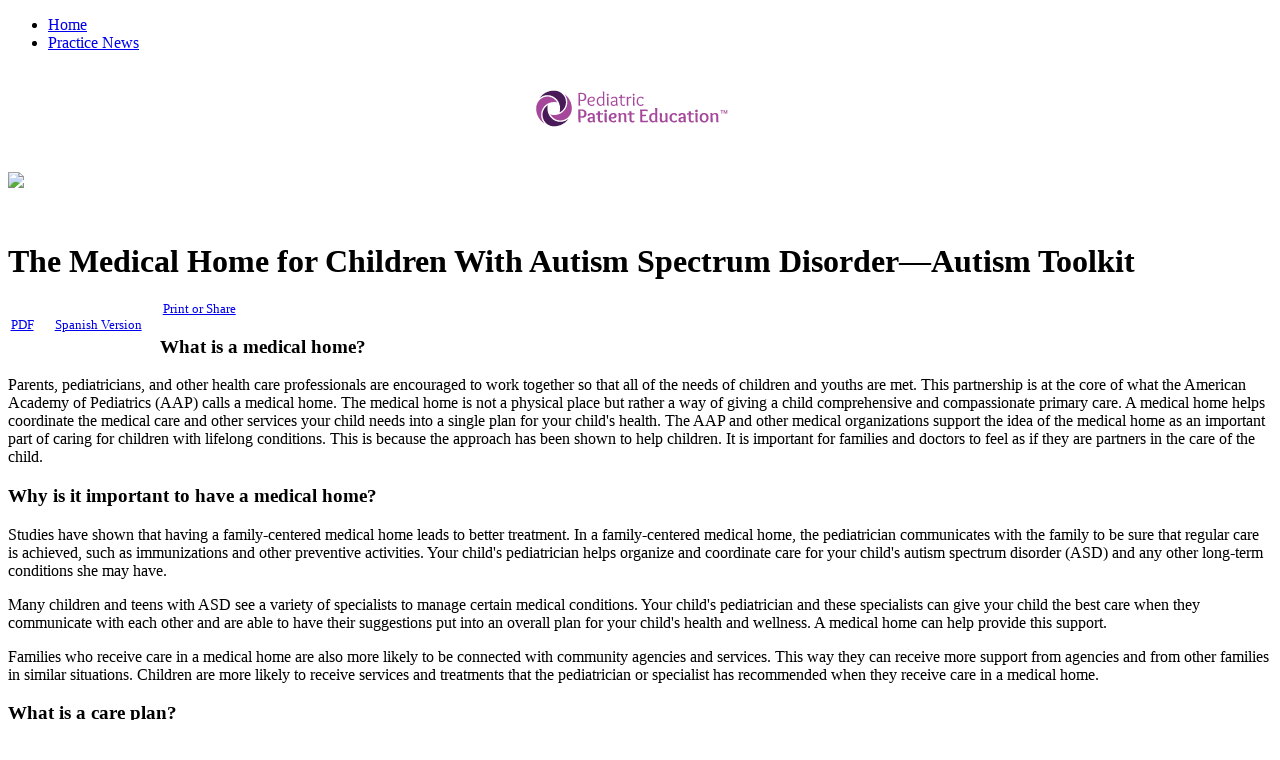

--- FILE ---
content_type: text/html; charset=utf-8
request_url: http://weisspediatriccare.pediatricweb.com/Medical-Content/Safety/Autism-The-Medical-Home-for-Children-with-Autism-S
body_size: 29488
content:
<!DOCTYPE html PUBLIC "-//W3C//DTD XHTML 1.0 Transitional//EN" "http://www.w3.org/TR/xhtml1/DTD/xhtml1-transitional.dtd">
<html xmlns="http://www.w3.org/1999/xhtml" lang="en">
<head id="head"><title>
	The Medical Home for Children With Autism Spectrum Disorder—Autism Toolkit | |  Weiss Pediatric Care
</title><meta name="description" content="ICD10 F84.0 What is a medical home? Parents, pediatricians, and other health care professionals are encouraged to work together so that all of the needs of children and youths are met. This partnership is at the core of what the American Academy..." /> 
<meta http-equiv="content-type" content="text/html; charset=UTF-8" /> 
<meta http-equiv="pragma" content="no-cache" /> 
<meta http-equiv="content-style-type" content="text/css" /> 
<meta http-equiv="content-script-type" content="text/javascript" /> 
<link href="/CMSPages/GetResource.ashx?stylesheetname=specificWeissPediatricCare" type="text/css" rel="stylesheet" /> 
 
<link href="/favicon.ico" type="image/x-icon" rel="shortcut icon" /> 
<link href="/favicon.ico" type="image/x-icon" rel="icon" /> 
</head>
<body class="LTR Safari Chrome Safari108 Chrome108 ENUS ContentBody">
    <form method="post" action="/Medical-Content/Safety/Autism-The-Medical-Home-for-Children-with-Autism-S.aspx" id="form">
<div class="aspNetHidden">
<input type="hidden" name="manScript_HiddenField" id="manScript_HiddenField" value="" />
<input type="hidden" name="__EVENTTARGET" id="__EVENTTARGET" value="" />
<input type="hidden" name="__EVENTARGUMENT" id="__EVENTARGUMENT" value="" />
<input type="hidden" name="__VIEWSTATE" id="__VIEWSTATE" value="Y6kKsIxPHbLgteGQVkeVrfaeymHghq4awGMJv56oxDRzH4/iMY3Re2Q+e6IsxA8QsNwujNtfo4232PzCuqSK6JoIaVJx6cq2za7GjC3yOQb+YTcEs5mHBupxl6GCpuawl1B4CbxXIR/Xswc5kmz0Bg/lrKqvu8yNWDh/R8xjwwEu9x3IQaLPvM6bIZPGZx78MzHF6W/zQBf9RS4STAqw8+yC6vBQxnozopemeytXpldSBoyWZrdux+y13F1z5LVDHQD/Ud+XcqMVO5vYzxWq1ZfcjoMx4R6PC7dWNbXGLDOQeFgUSF4Nnj4ITLsGaoI0rcVodr6RATysHgwHDH/3qrmNOE8wCG4+sCJN0PxVnyxZDTl885AZA9OX09CXEkmRZ9Qv4Q4J9WkA9cBEsGz8vw1UDLO45Vg4o4cR4qvsMoixv9ogjEaSiQZLSHwK/lp9Q85NTYyVc39I45HL8KugL6IShblHUHIFiqvFhnbAjjY8c67+vC5+66+XjsTR/LgWh8TfYVgTi11mvuWPrQr1fF520k0dToVcNZrSJCSZ0BJVu8+SvEbW36tVQGKWVln/kx7jG92zs9iwemcYU5mwwbBDbP4IUmWDYaNBa2jZdFApJcTv9EVHGqQi2M+lM7wFLbtScU7hr7KWwIR26eSMg0mahrectkEeUBUJyk0utIml2/c5Ol8GbxmYiicA2ynN+2tMtBIZ8vYsEPw7mw+fAbgygrl9+dKROEj9J4VrJqA0uzw9TfcC0gY0m35yvnPck9OuVT8eJfOt71AMmTI7sAEzKgZoitPBuD/XwmyeAQLP1zLovraQvulySa7zxGILe8vXpkzlszzRtBSfGrRUIE9rnbDl6VZpW+uw1XbJ/sDMff9Isfa/7JpLMUBIVny+vbhVk7STegD0lAOouKDIqJjqJm/aQWc3nOa4tirkaw9YfP/q85ByJzHPftbpNr1bWNHhTjW5WgmII8Q7E8YzCrGsYxmojDAIDNdaa4jAQpQMlJKPmGPAFJWu8uYB9YPG9HvD10HG1FQUK2hxGzRCb9bPxulyT9IkPR325rBr/+7Za3Rhsbi7lgRwRk3eP0Ab1tFPlguY+SmR9nPOBDgrBlBg82usI5U5yr7OVHigEtGxMZwNoZhyl2Wq9XR5fMU/SFhE8YdtP2V46BTYmYj6UJqL2E4coZmdaf48gYijvEABEAJySl2KO5bxUGTxhbBq5hRdVGpENOJ0BiT0JA63Edq5K+91VUKOTDvRg4w+f2Fx9duJL3j3bqzl0OJT1Omu1oPSt1TOZ/iRxfIgNwCg7rhGQDuw57JlaLApwrMKXPYEljSZHebLx/[base64]/EBOLwPVtT49VJdrT/p38PqJssXhCbqhN+MyQSO1LGrL2DjuIvgNb0QGOQddJajEXHnkZASQWEr4bHblJIn7/vHO7rke7JJS3FfITddLNrQLSRxKDmkQJmf0VHQTL47AorwB3a5YYygT1rHS1TvBBEwYVG+dDM2vBAz3xZJSXJKZ5XSg5yEFFVWFTgIxspuaYHW1us6y7t6SG3s9vyGSO2dDA3afylIRwXv347ww3eRBJ/j/wAgXRt+slC06iicKYgr98xxlFhbC6DqzB9mY4A+7mA7hbbGn231q+KwVYMyEWukqDI7qm5KkjfXvZZtHDHXy5rfTIMpLF+Rhzv51lqNEu2Eu3UvCeVZL1TG+7Lfk3kbRhnpAo7Af9sXRuJ+jc2uwx/R4iX5vKrH+LYRv1AQ6enMugQoSDWfAxiI5U3Acgv4suW6cOdYcmp+KJhckK+h91iP0VtiUcX88/XsnwGgt01mhiW6V6W4E+aHK4DFWkDBW+cIKlpUTzgMeFSgV5lbvGtIm7/eK+SSKjmJFtYsN+xdGSDsWIuEhFu1rd9Xfp7Cga+mO2FLDdGRbWioTE19YhJGjzqrvtejPnigqpSndMrK7H9Vx5+4k4wpRIvlFc4+pFoYJgZjAUNKYb+dD8QsmnyQHm/Fw24Vjyxrp0GdT+BKKsQwFsCBJ1stkNwSvZVZceFhACvM0O207RqVmmaRTtYaWRN6K1y/nn9HjSUtj8ChO9nyvaYbPVu08Wfau3zkw85CEq0/ic8gQsmvXDyRTAsl7hJQurWpk+0fZI0620Bb+oJCQZvZhEphEBr4W3ribVpq08+0Z6DQSMvURrjgkKUxU3oitQm6C9VY7C0ZOQZrpJJgyD1fnDTiZrKP070mZBYn55LZpR98xi4cqgJtg6kryMdF9LHfnPcL10JaaXtIibvKvU65wfU/z+V7UtSF4RQCpoKSPxkZGHXEDEaeD0WHkF/3rKIYpxz1hHr12akPC471z+WABPk8y3ROfPj9iv/+vLVITl0ePRq9kcgPhmJRE99qsG2QHlA7gk37cdWnuzFl6IqabIHm9I59H6s9niEAINYn8QbDe0ZM5/3ddVSJAtW0nW0BnBDpPF5oQBFhkl1FS/MEOiKnaJrUX1eqTkpWWDUOA8xIKwSypl41hG9XTpu/oUMBHvEZFQIu1XjzshwtMcyqCan4pe00SXdIdO+Lk3w20qKkW+PCCwz4iQVU3amyYlGFTwtPeZcgSyuLL5GK4KZOwlqXn5KQsN7dct/XBwU6K4sEoyBMfCyaK0txNi185dGnOevNS9SSArbPYQsWDQNLXOAcKr09b25no+K2zLAWgNUMr2KpYeYk+1glYT4dRGC5J/3LqzHqHUKezk33kSeXU1kfidmDQwL9LFwUsY7LKk7uTGY/vTXtECMTj9DmcRoqY452OcMKxeAlJn8+n7+clQPREgwcDCnk7bfdvES4wd20IhCL4UKsUQ+ahGX+4PDXTj33Nk5mfic0c5PL/kRDbEVdxhelR9ywhGD8fPgLWJEMQcxq5lk/pm1mgYj/H0rUV62+2d27FnQDc0Q1+ph4/[base64]/VRu/pJBxoGgSQMNDDnPM9w1iv+aZwX/wTto6x2W4oeqM16VMD38eUGAOgUg+gT0vr8AkPawusSp90eWNR1aKQf7BzTCjSt5+DaEqlwi843sxQfB2VXTDSuoy2H/Ngh3VDgRAI1FIHDnI1zY6CnY0WntMoKTwJA7xO9SeQ1d58LK3J5W6rQZK/W4fowyRZZZvg1wfJVk0vbMAtu5b/NOkyCEy/J/vwJS368QriKAyib1dPWWm6GbGjkPLw1iYMmZjB0I4v7X7a++QcpwyYh062z2hUWYK0XvGizxovwlirX6jxdMoLIdO40hP2iLbaVZnbUjf+2cFbQ+FQNN7R+RfGkZjCzT/Hvw0qHjY0jEQamiF/CZk/w8UW648ItcKVenIcPB7x3wfHPaokHN6Srzt9Gs3Bh2J+Iwn4pI6geBT6oioUMZenbtzMS9Yw9gI/SCBLEvwaqGdmnLgokLwdXN2WD4W9Wc8eLzBs0ODwfjWoqUNR8b9DrEEOpp+YfYYLm7AJ6joLXvtrmlqQbzaZzQ5GNzb3clGFfLu7twxmjkVCicebiabOVqU0eaI6nXmC7/[base64]/0brpv+EtL+11SCHGDpjbGlh5l7O9oNvvRog66gTAnRo28KO0gMqEidxFOJyGawAf9Llhn+3y0D/5MIeoGVdl7az3VCu7mO36XUPOsVgXLN+w95SkwtfLRDsdD1RADYrtVS3LN4YC98gmJd2eJkoq9cU53ZLPnV5eT0uSo9pQEVZsGBCZZGLF8G1AgCk9MBwMdhHn04yoanKJntyDxQn7NFl3ivVTgJesklGZd4gSx+bqWmuR58MR18b0+QwNJXkXDRck1TXSh/k3ogbFF8wFqU1AcS9IpkxdCI2NuFSaUy6t9fOa7ynDDUJs2UzdU6TAkNmLR5k5L5uvYo1JTAlyP+JlRQq9ZbGvOVuY5gaQF/37zQD96nsC9h5gTwojEpMPrSJB8teu/5ETjXMe5k6mFfsaroNnRwsjKBDFVSzDFm8zoj7eYG3tdreuNfzCMRy6D5ZSF4JfiiJo8LGECuRbCNc1gNnHjC4YZyt27A1n115LAuvbn0A1Ydmkfs4+fM5aYeRCJNYokA90VwViVUMybj6px89IE4ndPZ3sin3RD0XmSbpw4K18Ad675gq9OS5XKQ/o8PUHkgP1z8w9Xq2EHJLSeflpl/8OxC9QOUzclxQUSfQCfCQk4t0QGJ/iQEd5+PHT3r+yXupburOn7oFcOUiBlSfNGgsY/MkK3RMZXjjtVbc7Bujemt5wTprmt/RGy/Z9G95OJ7/0cno7S4P5Rw+5fqTE3saEuieqw/hK6YW9/hpn3foHyf1Uhre3Qo08VT9ZFEUYrqAIcXU91VUMWgbD5FFYjPeTfZn+CBNnPSjZruoIj3JMTnUUQD4yUUk9pC0rc2apD9qoo1aeaZ1qXopu5KJnRbzhoBzvAga5+3nK9H/0UhaqPZwkFgu6f/EoT9CiY4dtKLPN35QSY8TrPiiOi5FTmV/2kt6E6h6SrJNIc+c3c0VmAhTVvwbOcWJx7swY/FaE9edpR/j1PQ6jKkpUdyzR4pjW/n+btbxck4QorgqzZfazeA7bOSK0BhALhX9u233ersCuu6nCFNPcWiJkENecV937vuztauNWdnDh2kPDzvc3b2wNT4rdZuyUeBDviYEVr2/IYqWN5TUdiNe1wyHA/6PZVC6scYz2UGgZdAMOE9oq/ZngEEjjMEh9Lg0Im8xms2zNdK6PZc2AN1RNIH15L8OEHAQyXW7kVwz/boR8tzFfYZmNnfKw1AY5eZRNmK4WyGcXFpmD4a8saEnXZqkCglW027cSIoTyTOtQ4M7jtEb3dsnaPuP31CTd7SzKSXRNaBQEtbpzzvS9QImXn7mLrVVboaIWDMH/a/aHxsZyVBnHvlI0P64fTEqgXMe+5NfyToos0KepETNn/04N+EdiyifZRltLbtwpJYfzIRP1NDFl3WYojxOwcGB4K1Zpc+hJRKQITsTqHP/bhuYHfPP5ZiPpOKoYP93l5Zjjp/QS6IG+kCPfWX/NzXr3BqKywQghVEGC1A1dgqaLdMyty8VfTXdTEG39akUszPc+M/[base64]/DLmjlKk4KpPWoktIHiS3OsqYTF5EIKw1mHI8g4rgJErUXxIQ2N57EGOZaK+3xc0aR10/+Mp6mFMihws3dP7DyFSaQ/lwWIpuS3Fc81xIvgX4CVbR49UAWSTWMTrTkWEQeEPmd93mUof6T/YINZtA9GF9yqZLXLc6GA3BV5zZemMuS0u1DMkMysL0rWO1LdUAAXJR3uPpKgRrDlwR68FLhaU/3ovYH6uBKUTI+Bw6RNt7Zjf89JspZfb+RBa0d0wFwkEuH5mMMbNmFe0SA5VKwEYW5ezmb2H94dCwsMWofCLAZUcPiCaAnR5sdOHvpp9k/i586j/ExykKy5Tv72pEomIZSVozdb9AmL3k1BOwXP5r7uZwNyg+o9FwmFWzEqJvgQnTOLEagStDHBGFiJTt0zmFyp+00xoRmMEGFaGi2tjJKMYEL0x33ywEO8ZanhIoCjUARJGYkS84wEFmbhFzYcOJE5LCcqFagfSFuOqbw9r7e2YOdF6EPHNLGBPaifKHnjIiZ3/VCC4k70OjIJsJKhRzxhTEjzfUtMctMj6PqdY1uaPieDtHm9vy5gqapApp6akkksqeAALL73FVGXIxTRjLMya7OZ2wr1POjR/IDbbw/eue18Ou2r48cHMXy+eMz6XplBR77ZUlFpQ9MhxNWh2WJMmBI5C6wVzt8yfTV9WiDZ/woHDzGPmE6yPBYLx7olP9kQH6l9L06MvF4AonZjYMjD5GH6Q1OdIKT4MCVXGsWmT3F88pEiuIWSweRrB1RtoMVoslNfKB3mui/HQbpb2YlShSQgZ7KshqZs7Lv7z/3NcVZVjcuzsmNFfYtYD4aB8bNdVeatmbCN2jWsHhTu3MSmFnW1GUxK1JIbqGn7TAneWxVI5RpAltswT9MHGOk9wqh+mCYSvaFEb4WCZHK1sx3B+y/cLPVqlnYNncIUMaCW5kNYwJS0RjCWdU86RxMc47bg+v5tUcGV8NcmD+pD3m39ilYsS5V3eMRuUOGbxCDv9fBgUYABpCFt5sVBFZzHULWaUE49bJr4ldTMvPdt4CJdzgYYTR18uJ3M96Q5/qegeXo7gDI/to8b7RtHNQZ0OQcQ9oPSBpAgd5g4gRNwLHS1AeIPA3khxAI1rJEkxWhEm0Y5XPeZZ4IVtqmHoPM2/[base64]/Hd1CsIG52jBgUWcwFEsU1eGrVv90c58U3zaGHff9JbRp8IzaCc9iiY9VD1X74P9UakDN+UCjTIx8aVwQgdSZ2sTWdzm/0IHuF0Y3HgZ+uv03M62w7elrqaCKHbACbimJYx2lnKEhGs1fxtHdsJyFTj+/kpEuXG0k/8RJ9HkNqnjHevjS32YbbR/Ksih1Nqc5/gHEi2D85HDfFc7ciZcc+8wcdnpqzh7HZw9TeRvZmN0Js6T/[base64]/GWy8Yeh4HhNUtM4Teb8BRFPIXGU0UDTsiJenVbVgWaHqwWCofTK7TO6LgVzEyna476jjViLTXLGTCEHXU4zMMNy5A3hrhaJ6w6gsMi/xLF1AAjJfrDNgX5/KdDXT8E3GUuJK4nugRXCFYbQnfFmVxHHyor5vwtgCQIZaMNM9e/Omb+u7+6deFghy7Nratg1UKr03L9tVO6vZp9jzFRJWCppgDO3B5OC6PUFaPySGzyvfXzYjyedcT/F6FSRuUKBF5N1gCsTj0LJ3kgBGhedzEevyPTuwbANhsv3HXCogRReFzweQCxchB8VWX1PxfX4Zj8W3fy5xXxAGeTMkNHjT4DvIL818dPKNGF5IQzNMFpGdLHjLO+nvp8Npuxl2gwVtWuh6rcTmiaRRW+5ZLmZqoq/kGwTgIk01QCnJyeg8rUH5gHBw7PU9e4Mvt/9RZwvRI7+g1wqh5xeaZAb44x7lVcsRZ2P8wSzNxLZO8dwHk5WiiX8zH9s7koAURpJDyjV1LfsjcUKPm09kKBiwGFC0fBSR+TqvuZHtnlny2TOOqOjE3FAF0nA1HwJw4oWcNAY+KTKfFy4f02fuhtNl5gyXCED3min9qI+e4yXCDa5rMtOt/DEJalFNMItcMJ2QqLZQbIGClAtyhHbAaQU0DdQzz1BUyBXx7k2viKGsMKK6Ut8jXOmgGl3UDXvcA2cMbZilPXJ6mcLwW3RploxtZnZrM5dxscxbLWEDX8m2mjDakinEIrQYPHPlT66yWRkd/RMSAbDVSs/VDe/TcmiS/4xOiI4VfGVeBuS1MmLTlY9yWVkejw4iLp+DsG06baI+VDH46bXvwXyOA3NDtL1kr+MIn5FLQp10M/xL6gjUKAC+ZqvUVJb60G6PeruWp5qinHvhafq0ZlWtL/2j6hJlm2gp3DDeVAxY7lFGAz1txrQf5dgGN1yZ2mGWHOt/QJBqeWav6zAzsH/5ogARZS0IqoWSw1fpOxZobVA+4Qh5G2m3+Bm0Q8rEY4ZRpxYnaavMM/z+GaZznK7GwDeKakPDfo8cEyfvODMwfyzHX7XuH6yjuwFqYNEVwa15OjVo4Tut5QwqXA29DILzLYanhsQRmqeegzAa9bxU7VsaLM77AIbWJCNUhInbMTeUdnY1HdXmifLxUbcrYQsu2MwMV3ehXjWw4aQALkF5YBBkAHB+k3peVbg7VREOFAszwuzVci/DOhrnLLu6E7GOx/5rvpOwJRgaz7s4tNQg7n6Kq0+4Fb1u8JS/8O+nLk0SVsKueWQzLpCD1oKG3z8e5x2fKddf5JY3ZHNo1qljAnMIe8z6Wer2V9eGta40CGRbuTEiXRsGk3s2S64cDd4iClI1idJg+6Ohl5bjo6auSQVrGit8kQD8aqA9DT9Ib7OELvl6a+D/ofrSXpB8FOOQYAEAi/O/rvbLVSB13uCH/iRpn8cbyEyMrWb2An2+Vz1N2BssnosTeaqvPfV+Ya4L3ZunK9GeB+JHZfn7uGBZvDHU11wjiZBV/KmGjSOAJzSZXHmrmIIflYPR+hZiF6+6T/[base64]/uw0IQ5/3EG3n2q75izUzEVdfRN4pF8qs2YHPOmHubTlU+rUxMaQmrYytHVSNkCFtvt2CMy+2qi1c070JBH2x6GJt1RzD9GPS+cxpFi2RfipH5TGmBt3uQjxZbgchtI07SQ0xhnRKT4Bwen4jLTKD+TCiyl75E9tPyRdr+cWumW3wxsRWVZNzCw7i88T/kvIxwHh67rpbWBP+fRDJW+De13vCKpPzz1IzBMZpLwcQ70Cco3tq+MwDyV9xZj4l6UnlTR+PMl7HHmIlwb1zkhrIl3ZbmFKpq1ZNz8k/wd0GbxDxT72ITbSoWm6MBF8U3umtjF/NE07eHyx1m5lq3m8X+nxA0ABMwxhgucyCXZIzd2GkcjB5fKT01gf+7VKrwlU0M8ed8T44T8RrI8BbQMusiyw2fvh2NpjxaJ+7Vr7u7jG+m8bBwkn9gHzBUR0Em8LUDaUm0cNKI5kmAO/JOKKB87O9rmpPC3PS1Z4sZ20n3Czeu4rDNAHCcFUMHAkmrxaxFaH3La0y295PZ+gQqjpmamMv78VUTy/8ZOsRBV2pOgRJhusYYzfyv4yZ1r5cL02DKVy6oPwFb8/o2IWtWwicvqBMcZz+ShMMDMEFwRhLHKYvvLlVtMlBcvZGn3ch56fXwToD74sTv4yNJ+eAlcqGAajMODyeymkyfuSLbW7nX1Whla6OPriMmb2NKSFkwqVVXVCGX9MaXNpHezmRsGDi9COn9hPLVUywlEP8iSkKY0qWcwG9URoJOEH07J6gcdi31oWlCUvEs6/ET/UEq9e8Q7MxdUUoLJT55z0+hV8zrHaNh2rSsHSeyVrMqMQlk7ZxMhm4Hr+jXNH18iHLqrKuEYh+2+uRkV9Q0obGvqRCeE3xY96/AP7wDnqLvn8UtdIlplYNP2TW3Y0fG/[base64]/BAWEvvWxrScI8dmdPI0wcfbM0yPS8zph6NFW25Dp4tos1BX45hCKG2Uil50JnDzYN2CUk2WQylZXPIsE5/Yy+RO/lzNIR5Hzpqo6d1yKAhBg9Lin57D8z9T+XDXUBHbDVt7+ALi571wORDToQWatNZBtRJQz3S6lKGQ0fyArf+qvLfqSNDMFfpmsnJBK4/Z7saNIJd0XLHEjWb3qrzyJCFnwiCjocrzx0YKDt8jTtVF2eDkHQUNw8qbf36tdUFunFtYArazgwiY3/umJVP2QHoQAbuoHSFOsIjTaNde/Iqd+wO2HhYTLIWSrdOJOp8msfAVwJEdedfcKdjPYHAqTSSfEWxzrQTLF79GyypDlJSEsXoMEhZBJprznO9hHTaPLTeXZ24xhqOAFJsSeeR1wzC7HXihodBkHE4WKh10cjz/S+1Ts86cdW/akdsVLUz9eFY7JoVlTbfd7Q9VU6bDv9NCdLOwMRTIgCg+Oh7QuxY85X1O/u1s61y8ui/nYG+SSEZ9qIDcJfcvfhXLLT+cG51dBFyF87WIuL/sJIPwkwxz/L0YV/3tTQp1WIjcfcCrm3omsNxG5FqzAsi0B10HztEQmCNGYVFk8ZIiKC0YgRfEqgcKJ+E/ASC+CfLp9+Z3FtADM8X+3ZFlxfmocD8ZUsVxXzvWzpoKZfkgjIY0JLCkfdIWzyENzSGWSS8fFM9jBckpUM1hpc9w62iKVBYGVbez4DGuT0xfq9bRfHUtNHl26QsD0EtYzhi9nPyEMtSR+2RPmU1Dk7w+paGa1SLT7WygSF/6QB/8rxglD4pQU3GMKEhSagMDjqpjRs7YOqA9Al6faWBzt0xVDL8oabRp5zj1EoG/MYQVDCMS/1bgCi5HCCG8X7lHf86tcaiWQtOt/OJM/MuR4LxVf6Mjm5JT9O9X3Fpxmtncx85p2WUd9CZJOsUzShrxNJgLdo7RcAo1Bm+eNozmzj3oWB14p1oENl8NOK+QsUC0tkPKtvlBFXRk1FQEo6gfWzjtdRE59T8M9Bd7RZqnfuYb7uMDrKeX5G9CwdqxyB8MeQs07ycXUW/k7/EG/MYGK5B3JvsbBZvDSjegcZxfKAZaJVyqu8C3JRPTbIHpoFsSAgwf/w4vyvjGJPlX0yp7r107f9gxuNlf9e3MYYbVZvzcUJwax6uZzFeqcCE2oSlzUYSL4/OBYtTB97aWpV+5SpEIPD9c0q0hun1NhynBGCKEggAeaiEUfY+n4T6lO3BR9YqX5pnvjjUNooHKbKJEe5B42aXJEamqtwIGLdVg9ORDSGAggJEW9ZetmMUm3UgbaaZl7bDWkeyaePrKwWRkvlZYcYBDm19YEc+zj9QMo8DvfPKS6aysnr6567keAyPhXH/[base64]/MyAt5RsXcp8rA8ewzMoWBMIISmoop66Tcv2IPIYFfA1rNIkO1ujbvsM4/[base64]/FxN2c24/hvGlSm9VzluZYTIukJFo/brq1QJShBIV/+dmG7wZeY3RT0zQp40G0gel0KN6YZWThdKDMLuhXYWfHLaN1vOOuaNSiT3/q5uRH4B90lGyfa82teJhgDqnHTdken2eEdKD/pQMBxSRrwGcnvNBwkZ7W7Cg5CrxMdCO9QaIpR1BQtQqsNZBzmuNydmKdVyiqu2jxoai4zTtAkegzGxJg68Ljj+19rdf2bZIxsMwU3CNkX7J9BqYY+UFkvGNcc2PQgyRWh69KQz+V1d0pa1BdA2bRmOWNyhmfsd0OesnllR8RCl3N1eGgQlCsAeP/8KRB2SsTsN8o4z3u/4q6TA43O1QD+9OUqXZ+2tUgT4JJeQR/SvHUFfLW4EeYwErpchAQ1cE8Xplh7WNPGfKaMtI8WtZhap7wSEoa5aWsIw1GdLC6x6VqEB2Q+eskWMWWuGjmwMqr1TmqRW5GghMqCltOvHf5u/88GwmPMBqZtyXQEoI5c3l5oukSfzU6/uqkw+HqYpM0WQeFMZKUQ1zE3DVFNSW3WDWSx4eVl6MtXblrVbB2AeKtw6KlyMONY7+2UgoHmXt9+QEAx5MCZrSRP4wQxoOedybrIacZh77N1JfOb+AgK5TG/NP0hVMKv7t8qsHWw82u4MxRLBJxt9TH3VOgMZn1lm8PjJ/tAj+GGPHqRpVvdLQvVk98/l4BJiQPJQ8KdEQgBkHTKt6RI/eiH0vIkuQXHjlqnXdxW4VH6m33b1KvsrKQ1q+5hMM99LT6+zVNnYin8wTuAYan8GIiTCW9EobSnhpZn4rDclu1G1SQRba+6G4bmZwQwtc70DsA6snZ/E1GhO8Z9LElITeXLuZGOF7xAT5Z3+sY7jxbeJIFlFaPZbPPPzEfQetTeCmseN/r7TgogdpYKGsoTE5OK/WVSu22kNe5zgPNdNRqD436edWrC5jgBwN16JUKZ3rKbJESOBaWMenpgN5QUmF2CMSv3EZVxIzVPFdHtpaccNWhnZvM8yz4KvpYR0HbnxcHo4yBK3mAIvyx0zc3kJT3Gl5wKNB+vRFvrVRpvsTMG+qKZQHb/G14GVdBUnaQyn1Tr9KNCIWs33Cug8kfBJSMRK50D/oWkTVjis5eTICTEgolVbzE/mHIz9v5E/a/e7JKMaoPajtmWyX3ZTsL9OBmRjpRmJQTKw5U10P3FJiPQuAEcIXIeLZwBtR/362/55qaeJxUXF+Esic6aD9ZU36ovnzZYUkHjG1ElwEEGhywJ2TtdYqsitatQjHXtHPg0/uVmiAB91qQqWEC2opfam/e+qqp1ik3ztJmMC1xh8mkJ545WdhjSEMiJ6KkbsKneebCtu1b9kXEuNSjv3rW/ldmFGTQhyN3jA3jFOe3Csjddi//qZmnVekqNQbevXVzFvqiyED/vRlAzup+eIM5orgqC/c+IHLnRcykRWF/5vB5Ko4+p9T1sixMqYktKay9GJiQEB392yO3bXi5FeRVQ2/+inVUZGtZjDbnwuVcnn49BkIti2bKqpqDJXiM5+2Eq4ga8pcr4XxB6JLTkXkPce2hQkcjOHEyAzuA/KNgbKhWwvKxOTnpiaSIPD6idSN5ebTl2V+FsCeLe8kkpywjXLJ722SNSK3qgAMA34XPiETWqwb24NPdeb/yY+EIgMudM3XOTne7b02epHotaPtWuI5fVnMAVuDpAqcE/xu6gx2S02MnxJ2lMPTwL7nkhZNncTXBqST05aImH+ESgBM1nLMYtUSPTrfALu0gshcJ8Z9GNSefEaSLlo1aKzliPfc84VM5zIRKkPB7Zl/4p3hHWsqLrklmRnstaimi+6cH0IdLy7mwC55/8yesNnU+jSyDdd35AG91sxahFqhQGaENgP5a7rpQGLEATfWm58MUHzT3kIJMoQYSjLzcQ7W7ibqCGr7CK8CkLJrnGHt23Smwng+MF/0KcURkfAEAq0jnRfn+gioQO4CxSpJOSe00pkEKshc3NoB1/VNMfWNF1kEKM6HVruaN5FBgQxEMR82NPR2Uv8c7uLYZBm7n78PDO/[base64]/JCEK/FMWni/s8bwv1maffjC7PeRvKabVsgEB943q6Brn0+wrZeF6hQ37Pk6mFJjPZZPXpesuS36QTlIPpUsYX14OOpqEF3veRw5iGCSbUDW/flVpZIzSHRDHNDkaE0pWyX5iHlfOEepoLLvS+lP1C0AETK7g02oAMZ/PWdpdHNESxwyPJc/WP0s0WA+2iBEQpkxkeSvpdJ3t0STCKqELO/X6OIYtl/TZPthIxLXCHh4G7Y1Ackvk6cjqfEfoPzvzktM0kdaHmLMWTI1bctveVcq2YWkkR4hcprGp+cTILG4A6hB1xaacjCdR7MIX3ZbmDrMD/u4Xm434DuxZRMcV35fX3paxOZxepZlATpQC61noFTFcUdteb2hCIoIjHe3sLONKlfNfxjRgZl7oVOGf6pSDqSJIASefRjKj8p4GJwz9q5D35FQ6e6mYb+CmvfaFRlG1VfuFf3KPMl1TmDZ1oMJP/6yxka+hIzlUnH2yiYDgNVzi8JEYkwPOYSnG2l8VhOhoaU2OwBADL/GL9Ex/MiQ2rEXztkahq0na6VN2kVD6nXW5N8tTxbRXPsN9ne9PNGykwUwQPR63VeQiUSw/yKMgKjOe/SnPKldEymaEDWqSFIZA/zyUx00uapOC5EyTGCL5TwOE1SAfjVoVRppdBez7qWilPXwVbyf8Cq/l0Jnt4CZbu6ZrTq4F4rM46FEg3Km0TPhdrheQ/nWuKoL3OLo9C9tZCfdIe+zd48Vs9f4t3nFiKzKdGfU2kBfiPQbidAAc3kmHKCEXt7HmGf60wsaoMqSrGiRpYfGBxFMnzwhcqxOa4MlXsPMn89yu3Hf2QYt4s5tOs+QjSZBkqaeAvkBGhAqA7xs2k12s5CGnDR0R67iUH1DZruga+Fo41z3WsiD8FK/bs+E77DLVLsRMYyu8GHTYuqYVhwiXanA+QAgkD1VZgQdMzqVP6uZQApW6TUUgoxVyI6VFpwq2wrVvP1nOz2fnj0WpP4XBmOSJ4V5eGqLIlXEYsdfyF2F23jH+oDu7kj5WwY3TJ5mZniOYUWYBaVBFzmWbTar8D1iIXgiHk/jnUnNU5p13jjplEucUIksGYcjKXAC5kXTHASuQVT4q6alE5b5ylIn2gXFKTzZY2mFKjB61vBLguUa4NlMxNU80rM4uqgGVKEvOfysae5aP9NhGAmfTQBHkibaG8/3jPtd5B2HfWpfGNGKpQ2mvN2QDCJAuLpakxgeQXeJybBIw1Z6pm52uGORq0W6AIv7/xk5NfQCpSPj9ipLkNvFOTBdDAhpe+wQUw9UrV2s/iEdSsFV8WOiS+lPLdvQgAF4zZxGR5kqFK+yIzDsYKWWCmK3vp4bXZ7r0vgx3OgahjBy5MzMLqo6A/hBBFnty5mXrGo7Y5K0ZOZBIyNuG7TWUyC/ijTLB5exwmy1AxwVLeWn0sF+dG9pIqHeAtel/PWPDImEzq4zdtsE+A/[base64]/Jn1wzZ7bJHNGS5QGkhHu/NS2aq9Yy6c0uOwrzEERNTz6tKWAaALTuWYLRKmWU53T6Ls6aPYOKajYDHvhWRdv22om6jVRbC3gLekxkHnB0jByEskMiw+LSSiTVZglO6ETaUKZxLjQiRx8hRZo+zhFo1kOCxVg0hs+UTTeLk3vvG+IB/psvHA6/xaZmxaTQyyaN+EijBwEUbFHmcWa9S9Gzf5u+bJDQefJtxwk4YCjMtv17WYkQbVgJ1PTptl2PvLTBVmwztqJvqHOSA1QJM/HBBGq0npZX7Y3R5/xH7PeaCTxvtGN1ZBXAC676eZFD6Dj2Wiczvkjq5UR8aNnru4xj28rK64vtFa/ZaNXVx3m2AixDNXS+bUhJhVmcsEwxbUdB/576dH//VYEkc4aFnjDPU8nx616QOlLY2LVzZ/vCuLB3mEhC5yqcW0/[base64]/6NmocVOzJhRfyTuSjT0jhPCEcAjgL638cazSMji3WapWow7sD/JL/gRD/2MYTPTBXL+TDmS6Ih1ixe/GOrvKTB6O7JwOP4AofJ8rVWvQiO3sR+EKDOXFGZd/GfxBFIfcapQFT0xhvH9RGOQCy53y4qA4Q/Pi3vPjfiumPyGZMZXvVNCDVuY9Kxx3AInJG1lg81pycMTxXZETH9ElHE7eLMjcFmsWWrTXav76hsog5nIsolqCxkSoRJShcrXkS+RRzRBSamLmVJEVpvseHSCUZmNi8T5WH594Zg773soZDvs+TIAbWEUS7jQF14oOL9ZAzubcRIRhkaGhcWhPH3zT5+Lm0r2oOn/Nqyc87UNFm/O1nNjxRcBlCoxdLW1qjHnmyCHRTUzOhVxX7WBcIiCKcJHa6uz1VdoS1His/uzekgvf/Ohq8tN3ZVdM9lcDsCOxBZ5bZcNsnSd1oTfgQ46eqf0TTSS6sSongnd/CrtSnbL/FOM7wm3cncEKBzckhDS+h3BoxMzYAwbLsnTCac5//kERj5ffoKpZOAzIqwQiznVeUlzfMqsK9CS7AXh/uM+fLm2Z4J3R+TUP/YG1bK6XCy37SQGNhJwXdIj1d6QAh3Kfu7w3Z+YJelPlrxfzzzi5pUFKaJsTge6rDTFa4bQQnvdxrT3nnQIeD+tgzjNGxJw+a15FnSzjaONi5b1bcHZkK1lA/uAFzMKpva6C5unMaLTo2IHXTtm/tx2YVrFGfI1JgRLmBXdUpBrk0AB9xR6FbVmkgfaHAMBq/zJjalG9mgMneH/cGHv23XDDNUqIKApNWVBOQ2ngStyxWOxI5Sbsui0Hh91qYpm9sSn9aNCCmhkdZs25i24WOXeZLKw9SOyvbRp1LizTbigJkxsxNcKBoJER7KAkUhJ1TY+qGrDdg4HjzU3LykmHRDiWBJo2ZNQ2LV/SKm8kovaX6iNiObOS6w51Riq3XdU/u2mvwzHs2+JUzTBeP9Lz2dtHcvMcnku3UVcOH/c84q5l20aC+Hej2BuUCWlI6FgJr5FwoDQzeNCw8boGHETJ3ZsXypktCZnZbaDf8iS86sen+J1syOj2U6uS4a6fvvzNcuCEOutM33CKH5aD4Al5qMo/nGspX3J33qcn8bYI4hJRuu93FiDv7zK/a/Cjk7StaU8WIKZQW2JHZsZP6Rh5XFUa/97lH1Pt4FFF9SlUyCQwupSalM0NQViYf9gjFPzka+xu3Wa9/HSLPY7kZw2FJz4TsDFtNK65gQFzuFM4F2WThBz967oClQyVS6acclct8FHvtCvFJQbCgtFnRkI3IyQEBoKw2p+iRGcHsX6x05Aelp3JTFwbUVY9DZsUyWNRC6sbWHk9MKVv5OPTiu0SbXi51DzQQ0XlwSLY3rCJhoWGdxPgW3iZ/yrPl0BA8fcxsRbks/vQrkmHP6YPYNgg5lM81ZwIf09Sacg2KJ+KgyqClJ7KSFlHLI7tPGEbvcJNonzPK1i0+uGs24+2BMcOO41NbBsxKkdq7lWqTsGsba6l0pwI6cOyk+6kNYV5zcGvKUPf5EoVoqCmSLN1FBKXCOmJdUmtOhVBeJwgCKzwdhfdhxaJmrYcJSHN+U/II9Fmzgjdzy0nuZgOv+S+suOOI5xr0R1OZoSE46WjWJjBnE+ST1dHTLkrFA+6aHIVAcaodztJ9x2WPU1MW3YqMzNv/pSqYJQdd4fgBB7kvXujyhoSKqBB6uN0g/qNzB52+FJWI3q2CTG8kvYaLsJTZTXSjXtxanEJLmdOr5d2USZ9MdcD8us1ZQ5WoSU9ZAxRx6pdw/gCzIz+U0O8qUTmTg1iMGdoJDAxHnhCiN8slrgg22hNh7arSvEdWwIRW768VkZNemy+M2hPkPhcxHqrE4ibXjy6UJ7as1+ZlVIMRFoUzitK/Q3b3nFaydVPxep2oSYsUsSp76wKScPPUeAeLBgzrheaRbCO8/+PZrkajxl3ZnDBbJ3cOishGMogyqg3MuF2VGOnukPN1t+1c4yjpwE1W0YlipjrjhBDqGqJddloeiKhGpINn6g0HJMA+sbsyUbrhnqtT6DYmBtv6BRTK5F7wqMaC9ThHWfrhma+68YRSA5Xq3nUuIGwJwwRQnbv2Wn7I5WJjoaC7d4k9kgv0rGb2vTj7bfeCcGfrF/rU6aJPDmgX2UMxxWr+gZ5sY2qOVS27MzCMlgqLPcq3wW5fzR67iYg7PC3dEI9echtXQVGOmeWJPLKRv2xmLg6p5E+b5U2wWfJpRHMCHqMy0fXGS1X4eraCm9qJ/w8vorweEYYd1+g4VLaYGID86MKMryemP9Cy1CrgTLxhzepwfVQaUE9fPvePAkZOgvxRsHngSVml4cf2wmzdqD+qwcAdpFZFXPcdfAvlAfZvqWkQ52T2C9Yt07tK/+d62xnELJcmBrz87k9EN3DRg2s7aHlKdPuzHaPH7FC6OEoh1p+ojM6eNfus0+tZzeSKksLaNS82o7b+Jds9H/tBVDyCbfgjwPfJAKlhHK/BsrZglP+kDoJo364H1quAIcR8ReP+86/[base64]/WEdc5OFJp/dnnjVWQntnm9VLTt+kATSItOKbbWcTP1lz/XuhLgmdqz3vRQtCDBP4IBDCCy4uaTnj5PVXObIJjtOK4fRnQTsIVAF3WPnkyp5X14ugUcraMpVWemfgEjXe/RaLe/1zoKxsQ76xZSOoyJOWkLHjyCqwTL5aDo8EgnW8hz7g5+eEjp9QFlCTCbx4WT9yzTUWRg+gM/tVrKyBeZ3K4lBpc7rN3S0o/YS7xJgb0PggqiSqHAzYL/xZ09B9/[base64]/EtJd52Noyj+h9HQu2Ohri4UJAtTGPnuOpFSVsVnIQJaQ5ADrFbdoUWpqPoO/4PajJUAt2KhoIV4wDD39TgYJ8vuTWwvtHjWgCA1BP8jUk56RoBHC9igc4sPV6k2HNQ2q949X8CEPwVPFRZmvs3ERy9xOGCbmZLrtz0Q5IFOl+64tDq3UUHE/zJKTUE6QAbZ0a8+CVtIZYdAtw0XphJJXK0LroD0C9358p4ojSfmAtCr8tPUDskazEL95CirCnDgBU8Vep2F4MxV2A60eq0ieLkj3OniLeKk2ls9GKzk51mLlOK682HcuPYsO1zfxcD3JLc5eSjdq9KbOjvmxjlP7Ce2JOrhJXpNvkZUuMyj4KCIlWgMNcg/T9vJayr5IVQwOa+MMP47KZVnMCWTMVHhvUbpOjLFsyS/K2o7JbSCAccn+MKbGeAhRFMEvAsjEHIXD5eLy9hPe0a1lsD0EhCG78n9o+1Dh1/rgbWzyC/qJxxS2pa79t5cE6KHBEpLiigHu3/NO2Hv2IVpVgzc/Q0zcLobumJ5IoxJQVG8Rx4makN5fudVYNh5hv9OsCwzlsMAOgp7CZLoX7bHZ0RZLgWvowHVpqLn2M4DVARVkLoLsE44/N1NhSHXWuR5QkkBlC6v5BpBgVTEA1CDafSbpQqqblmoplDQ1V79eXbUC7rQs9olnbpvLuKXnpIzv7Zmafp0Q8Yx26OCX+lOw3HtoZBYmilICkZ09PpID++XW9pF55Xx9GsH+QBLG28zR5MMpO6u789KfXhYXcPDNnw4/bfNPUMwaV1xNPN7q8NxtLQvRZwORprk9q5ZxafF/Ln8ow5mU+ixlwgHu4/jpMImN4xIXdEOwbuCvKzXPxfr/UeJfYnROh6kwBy3didhm6ELODslBWPBMWwCZ65ua67+G86G4fcc5IlkO6od/2CMsIPZAG+tUH9IETLe2NMANJMBVLDf9cQWIuTVPJUqbjDY8LoPX2+wrzVRLhmB2nwirD2OeXOIHnRCchfLd76UVrUyQV28sXUy4Z3YH25VrUDA68cx+Jjk7amD2HC0Ndmf9YeoCjONsgHXzRGRjGuLrpbUVRCmibV4HaDc4HTh6TZ8S9O/ukAx4ppbASAxhFauVZ+fKTVc3BOrbWUxItd4BR2JT4/EN7kzkyozCebVNmJjZmlutYqP+5S8A99dALwlrYcHSsSwYNiDfaIo7oJ+jWBDMztfKT3FZjUFF9N6Nyh5JWzB2KJqlR6WaJOQxRB4ayJeRaR9HJnSJFViREJ3hrQr+AYRJhs4R/XSD5tKrRCq7hcLZ3gfncL4h3XABx85TG/u2uEpk+DhCuZ1ygiS8IHH3igUw3AuhNJ13homdxbMg+JuJnkxr3x69YrbIoUdlW/9JI/[base64]/ivV88JGT+kKHtQ94AFqPbMSDQAEIcYcMYxVbM3xgmbtlW/tkmsImPgy3hNriY3DnfaQhS/ZWjsisLB2NdhylDQrZKByq1ABee9AILSQoSchH1MYwe9KXSHr4rYF27Y08gT9xpZ20lurShGunlpW8DAZEry4zEF9sL7iGsgwlAKnNe/nVtaUM7k+QPG7YFsEhWguN/grR386GzJNCuh6PmxynjuMoOGYBYWf3xFzj16Rnvstva8y0Qilg1syKF8l66MedCC4mU3UQHQJRaM/VBmLlovIxazhdUlPkrz107Rh6k6Rgb4Bq+7Mjkx+t4PcM0TSIkeSc9JS18bWggSRiapQaWcONtuHyHwXu7cii03jXd8+m6lzs/Rg0NeNO7kWfO5sRabNvssR/Y9c+bhf2uECMzSB200dGIUMDc61CqsDag3yJ3atCteAmybSZhJ+lxt2rQUb0ApdolbvyN7vC/uNV0F54SKJ9h1+IUueHUBMY6y3VNxNWYl/PUN4Mp5SqTCcyZFAuIwOWAaqz3ziOvb5/sbjMP2gnK7peWRNKdNrk+hP5Lcxmy/ZJ+ONlgnlmYbPKPzv+nfjj0fqCDmXYXE5jXDZnbajhEUXu3mcFQfo0NfRYdmLRM7sM50EdY0tJnrMr5L9i1GZOiQ0KzFDhvpP7RA6jduPL4JHIDuWej8uZ5GCjmyIqJCUNHkMZ1WoIX7ze+dfty6UnMQEJnCGx1wjyFMgM9Nt6E+XOaA/uKFuAE3/qzv4ElUAKfJzyXxJ+ox7sGj+nIUk8bOym8mLdaZL9/8/nJ2OzF9Hv0xqxEaSILFPGrO4iZV+YlqXJfX02akccP8Ug46rcztntQ2JYjl4s381Ju/HpSn1OumU/VdXydkWGgsuePdpfcOn+JsY5HdUgWdazs3Bu4cUgV0XOZB6F74qp4LEwZB3fUpzYuY6csPzPhO1IUc6+O2DA/CdprZ5IyAtUPg/y2hONpIa4wWJg4ay8y/UfEIQj4sVmZRb9ir8zOKwJIWVyD7hcM4Cge9V0jeVyq96CMc4jy4WFihr5UJSyT+k+HMqEQJD+QrgW5zv6HDBMZVyWY4wgmW4xI27gITTHhROYbK2aTSi2UIy/kEeikamaF1HIJlCexnxNnRLzY6cId6FHsgXTXS0Zk6fvbggRzh9XoN8gGr8+7U105SmonMulFdKW/YhsuDqEyyf+1rCGxIU0RrZlPFITkH6vyZ5cm5q3vpmjlBhiaTn3EFKjcFMVyjRakKckokjwUSRuQpZiBs875mvpbLyCeilm9Y2jY4bRUd8VJJtVnLpnpn+mE1HJlP8g5BsAA0AD3Oo0NRJjLJtV/9UggPUXXYFGsDsSNANUm8iOeTN98/6MWNudgNLK9ECfXLL+LGcVcFPmf+WoeE29gQyteYSB/1q4ZE60Ut0bwiS6Pr9kkbqVhvUPn6bBpPKnm/iHvp5XT2NF0kUn8bZ5RfGIJYGaYqwM7nGnp31q3CvteFPD+/[base64]/JlzgIH4hKLgfhgH9+d6eTEll9vQhxN6mFOkE9pBj6mhsnTIvyH7789XxgukiE8coPo3gbv8tYQFFS5/TQY5w8WLOyVhMNlh6FFpou75nRmGTtwTVXWxrl45Xx02PfImAiixn1dnaBXItti02aBa+cCzpVVUvpbuH5jswPEaWgQ4EkhmZ/KyJOaDWMl4ZxZdJpET+vRR4UWlyBW8Bex6hMpzZRA02qdQDgdhXydyXTnolgU6iaU7pGL9DbZvS//8ZVIUPsGRu2XWQNXic2g7QdKp1vKUs+kf1PJahujr/VhXsdFMwdxysDyREuGhq2A4Rh6XRtc9RjXdViZ4cHl3k7Wql2xRb2pjg/g/[base64]/q3gRQxNHy9CdMWcTcBeowjQYI8RuvhE2DLqWTwT9CqXgVhPI4Xl4A6jsGz4R4LSGW5GKrD1abjoFE9mwR6f408Wtu2wYHC53jN/Od1mTxoOpdtBM7zphveyXtBFNU2I6o2K0wcekDMfYgCltJn0JbzzRyqWP1WYv5cUPy+wKy/yNYbnsP7Rluc6DkFsMCNUw/yN5CzxBo3vULNorPdV1fUlxlF0AvR3XahEuR8x1h/5c4c2S30XmGT6tHwWjxyvAi7WRyrDuhyw876SfzAlEMnQw1xZub+KWJ3HbyQzcMX7CRx3xQ6vwBzrfwBVyOCplSM4Xsg90=" />
</div>

<script type="text/javascript">
//<![CDATA[
var theForm = document.forms['form'];
if (!theForm) {
    theForm = document.form;
}
function __doPostBack(eventTarget, eventArgument) {
    if (!theForm.onsubmit || (theForm.onsubmit() != false)) {
        theForm.__EVENTTARGET.value = eventTarget;
        theForm.__EVENTARGUMENT.value = eventArgument;
        theForm.submit();
    }
}
//]]>
</script>


<script src="/WebResource.axd?d=pynGkmcFUV13He1Qd6_TZDLoYyw69KAqHCkZWPedeajw5cxfKzeZYfcKdDIQoOKlskj5N63ANtVY8iHN8aFjLg2&amp;t=638901325900000000" type="text/javascript"></script>

<input type="hidden" name="lng" id="lng" value="en-US" />
<script src="/ScriptResource.axd?d=x6wALODbMJK5e0eRC_p1LbyN8_RAQjJDuIBOlj1xuxqI5M-Mjo-lxMHGfUxdsl1SJyyY8D-t5PyHVt_PV16bHMEuWBsI9mwgrJ4L3fO3zBI0iKeClDFUMa1pRmTHnZ6h0&amp;t=397b6a7" type="text/javascript"></script>
<script src="/ScriptResource.axd?d=P5lTttoqSeZXoYRLQMIScBCKifv0zWF9dB8ARS2ZvZe_qC7lDhmRqPQMcORS4PSwSjRLbPgclQlKUX-0kYRvqDRNzuKMz20UY2UkMaqrPdAwJVq10kphNoHbfQHdKEa00&amp;t=397b6a7" type="text/javascript"></script>
<div class="aspNetHidden">

	<input type="hidden" name="__VIEWSTATEGENERATOR" id="__VIEWSTATEGENERATOR" value="A5343185" />
	<input type="hidden" name="__SCROLLPOSITIONX" id="__SCROLLPOSITIONX" value="0" />
	<input type="hidden" name="__SCROLLPOSITIONY" id="__SCROLLPOSITIONY" value="0" />
</div>
    <script type="text/javascript">
//<![CDATA[
Sys.WebForms.PageRequestManager._initialize('manScript', 'form', [], [], [], 90, '');
//]]>
</script>
<div id="CMSHeaderDiv">
	<!-- -->
</div>
     

<div id="maincontainer"><div class="topBlock">

	<ul id="menuElem">
		<li><a href="/Home">Home</a></li>
		<li class="lastitem"><a href="/Practice-News">Practice News</a></li>
	</ul>


</div>

<div class="mainBlock">

 
<div class="pedwebBehavior">
  











<div id="p_lt_zoneContent_pageplaceholder_pageplaceholder_lt_zoneBehavior_pwmedical_premiumarticle_panelArticle">
	
    
    

    

    <div class="applogos"><a href="https://patiented.solutions.aap.org/" target="_blank"><img src="https://aap2.silverchair-cdn.com/data/SiteBuilderAssets/Live/Images/patiented/patiented2032140841.svg" class="aaplogo" /><img src="https://publications.aap.org/UI/app/svg/umbrella/umbrella-logo.svg" class="aaplogo2" /></a><br clear="all" /></div><br />
<h1>The Medical Home for Children With Autism Spectrum Disorder—Autism Toolkit</h1>
<p class="popen aappdf"><a href="https://publications.aap.org/patiented/article-pdf/707840/peo_document589_en.pdf" class="btnopen" target="_blank">PDF</a></p>
<p class="popen aappdf"><a class="btnopen" href="https://publications.aap.org/patiented/article-lookup/doi/10.1542/peo_document589.spanish" target="_blank" id="BodyContent_PageContent_aSpanishLink"><em class="icon-languages"></em><span> Spanish Version</span></a></p>
<p class="popen"><a class="btnopen" href="https://publications.aap.org/patiented/article-lookup/doi/10.1542/peo_document589" target="_blank" id="BodyContent_PageContent_aSpanishLink"><em class="icon-languages"></em><span>Print or Share</span></a></p>



<div class="pwdescription" style="display:block;">
  <div class="coding" id="peo_document589.codes01">
    <h3>ICD10</h3>
    <ul id="peo_document589_codesList01" list-type="bullet">
      <li>
        <p id="peo_document589.codes_p01">
          <named-content content-type="icd10">F84.0</named-content>
        </p>
      </li>
    </ul>
  </div>
  <div id="peo_document589.s001" class="disp-level1" class="intro">
    <h3>What is a <italic>medical home</italic>?</h3>
    <p id="peo_document589.001">Parents, pediatricians, and other health care professionals are encouraged to work together so that all of the needs of children and youths are met. This partnership is at the core of what the American Academy of Pediatrics (AAP) calls a <italic>medical home</italic>. The medical home is not a physical place but rather a way of giving a child comprehensive and compassionate primary care. A medical home helps coordinate the medical care and other services your child needs into a single plan for your child's health. The AAP and other medical organizations support the idea of the medical home as an important part of caring for children with lifelong conditions. This is because the approach has been shown to help children. It is important for families and doctors to feel as if they are partners in the care of the child.</p>
  </div>
  <div id="peo_document589.s002">
    <h3>Why is it important to have a medical home?</h3>
    <p id="peo_document589.002">Studies have shown that having a family-centered medical home leads to better treatment. In a family-centered medical home, the pediatrician communicates with the family to be sure that regular care is achieved, such as immunizations and other preventive activities. Your child's pediatrician helps organize and coordinate care for your child's autism spectrum disorder (ASD) and any other long-term conditions she may have.</p>
    <p id="peo_document589.003">Many children and teens with ASD see a variety of specialists to manage certain medical conditions. Your child's pediatrician and these specialists can give your child the best care when they communicate with each other and are able to have their suggestions put into an overall plan for your child's health and wellness. A medical home can help provide this support.</p>
    <p id="peo_document589.004">Families who receive care in a medical home are also more likely to be connected with community agencies and services. This way they can receive more support from agencies and from other families in similar situations. Children are more likely to receive services and treatments that the pediatrician or specialist has recommended when they receive care in a medical home.</p>
  </div>
  <div id="peo_document589.s003">
    <h3>What is a <italic>care plan</italic>?</h3>
    <p id="peo_document589.005">The child's primary care team plays an important role in your child's and family's life. They may work together with you to create a written <italic>care plan</italic> for your child. A care plan includes educational services, therapies, medical issues, family supports, and emergency crisis plans. A care plan is the same as the treatment plans developed by your child's school, speech therapist, or other specialists. A care plan includes all these aspects of your child's care, and it also finds ways that doctors and agencies can work together on common goals. While a care plan cannot solve every issue, it does ensure that all your child's needs are identified and addressed as much as possible.</p>
    <p id="peo_document589.006">If you think that your child needs a written care plan, ask your child's pediatrician about making one. Often, pediatricians work with nurses or care coordinators to make this kind of plan.</p>
  </div>
  <div id="peo_document589.s004">
    <h3>What is a <italic>care notebook</italic>?</h3>
    <p id="peo_document589.007">
      <italic>Care notebooks</italic> are used to track your child's ongoing care and services&mdash;for example, which doctors were seen, why, and when. They can help families communicate with doctors. They serve as a place to write down questions or concerns to bring up with a doctor or a way to share information from one doctor to another. You can bring your child's care notebook with you to all appointments and on all trips. This keeps doctors up-to-date and allows them to have information in case of emergency.</p>
    <p id="peo_document589.008">There are many different ways to develop your child's care notebook (see the Resources section on page 2).</p>
  </div>
  <div id="peo_document589.s005">
    <h3>How can I make my child's medical home successful?</h3>
    <p id="peo_document589.009">Medical home visits may take a little longer, because your care team needs to identify and address all the issues with your child and your family. Try to make appointments that are long enough to discuss your concerns. You may need to have frequent follow-up visits to make sure that care stays up-to-date.</p>
    <p id="peo_document589.010">You need to let the office know that you have extra questions so that they can schedule enough time. Bringing toys, snacks, or another adult to appointments is very helpful. It is also helpful to schedule your child as the first or last patient of the day. If you are worried about discussing issues in front of your child or if you are worried that your child's behavior will make it hard to have a good discussion with the pediatrician, you can ask about scheduling a visit without your child or about having a telephone or video visit. Also, if something changes, it is important to let your child's pediatrician know so that she can help.</p>
    <p id="peo_document589.011">Another important aspect of the medical home is giving compassionate care that meets your family's social and cultural needs. Tell your child's pediatrician a little about how your family works. Let him know about any language, cultural, or religious needs and about all the care that your child gets. This includes complementary and integrative care or care provided through your culture or religion. Your child's pediatrician will give you the best advice if he understands your family's needs. If you are feeling confused or uncomfortable, let the pediatrician know so that he can help you.</p>
    <p id="peo_document589.012">You know your child best, and over time, you will become an expert on your child's condition. Parents' knowledge and opinions are recognized and respected in the medical home. Be sure to seek information, ask questions, and trust your feelings.</p>
  </div>
</div>





<script type="text/javascript">
var f = document.getElementById("framecontent");
if (f!=null)
{
f.style.height = "100%";//f.contentWindow.document.body.scrollHeight + "px";
f.style.width = "100%";//f.contentWindow.document.body.scrollHeight + "px";
f.style.height = "1000px";//f.contentWindow.document.body.scrollHeight + "px";
f.style.height = f.contentWindow.document.body.scrollHeight + "px";
//f.style.width = "846px";//f.contentWindow.document.body.scrollHeight + "px";
}
</script>
<div class="pwcopyright">© 2020 American Academy of Pediatrics. All rights reserved.</div>
<p class="articledates" style="font-size:0.9em;">
<small class="reviewdate">AAP Feed run on  10/29/2025 8:17:40 PM.</small>
<small class="updatedate">Article information last modified on 8/6/2023 9:02:21 AM.</small>
  </p>
<style>
img.img-aap,
  section#content img.img-aap{max-width:500px!important;width:100%;height:auto;
    margin-bottom:1em;margin-top:1em;
    border:0;
  -webkit-box-shadow: 0px 0px 0px 0px rgba(153,153,153,0.75);
-moz-box-shadow: 0px 0px 0px 0px rgba(153,153,153,0.75);
box-shadow: 0px 0px 0px 0px rgba(153,153,153,0.75);
  }  
.applogos{margin-top:1em;display:block;width:100%;}
.aaplogo{max-height:3.5em;max-width:100%;width:auto;float:left;margin:1em;margin-left:0;}
.aaplogo2{max-height:3.5em;max-width:100%;width:auto;float:left;margin:1em;margin-left:0;}

.coding{display:none;}
div.disclaimer{padding-bottom:1em;padding-top:1em; }
div.disclaimer p{font-size:0.9em;font-style:italic;}
.btnopen{padding:0.2em;font-size:0.8em;}
.btnopen:hover{background-color:#cccccc;}
.disp-level1 {/*                border-top:solid 1px #666666;*/}
.disp-level2 {}
.disp-level1 h3{}
.disp-level2 h3{}
.boxed-text {}
.boxed-text h3 {}
.boxed-text, .btnopen:hover {
  /* IE 8 */
  -ms-filter: "progid:DXImageTransform.Microsoft.Alpha(Opacity=50)";
  /* IE 5-7 */
  filter: alpha(opacity=50);
  /* Netscape */
  -moz-opacity: 0.5;
  /* Safari 1.x */
  -khtml-opacity: 0.5;
  /* Good browsers */
  opacity: 0.5;
}
.aappdf{float:left;margin-right:1em;}
</style>


    <div id="pwrelatedimages">
        
    </div>


</div>







</div>
</div>
</div>
<div class="zonefooter">
	

<style type="text/css">
/* untuk pemakaian di blog/website anda, yang di copy hanya css di bawah ini*/
	/* style untuk link popup */
	a.popup-link {
/*		padding:17px 0;
		text-align: center;
		margin:7% auto;
		position: relative;
		width: 300px;
		color: #fff;
		text-decoration: none;
		background-color: #FFBA00;
		border-radius: 3px;
		box-shadow: 0 5px 0px 0px #eea900;
		display: block;*/
	}
	a.popup-link:hover {
		/*background-color: #ff9900;
		box-shadow: 0 3px 0px 0px #eea900;
		-webkit-transition:all 1s;
		-moz-transition:all 1s;
		transition:all 1s;*/
	}
	/* end link popup*/

	/*style untuk popup */	
	#popupDisclaimer,
	#popupPrivacy {
		visibility: hidden;
		opacity: 0;
		text-align:left;
		margin-top: -1500px;
	}
	#popupDisclaimer:target,
	#popupPrivacy:target {
		visibility:visible;
		opacity: 1;
		background-color: rgba(255,255,255,0.8);
		position: fixed;
		top:0;
		left:0;
		right:0;
		bottom:0;
		margin:0;
		z-index: 99999999999;
		-webkit-transition:all 1s;
		-moz-transition:all 1s;
		transition:all 1s;
		
		overflow:auto;
		text-align:left;
	}

	@media (min-width: 768px){
		.popup-container {
			width:600px;
		}
	}
	@media (max-width: 767px){
		.popup-container {
			width:100%;
		}
	}
	.popup-container {
		position: relative;
		margin:7% auto;
		padding:30px 50px;
		background-color: #333;
		background-color: #efefef;
		color:#fff;
		color: #000000;
		border:solid 1px #333333;
		border-radius: 3px;
		text-align:left;
	}

	a.popup-close {
		position: absolute;
		top:3px;
		right:3px;
		background-color: #fff;
		padding:7px 10px;
		font-size: 20px;
		text-decoration: none;
		line-height: 1;
		color:#333;
	}

	


		
	</style>
    <div style="position:absolute;height:1px;top:0;left:0;">
<div id="closed"></div>
<div class="popup-wrapper" id="popupDisclaimer">
	<div class="popup-container">

        <p><strong><span style="font-size:24px;">DISCLAIMER:</span></strong></p>

<p>The information contained in these topics is not intended nor implied to be a substitute for professional medical advice, it is provided for educational purposes only. You assume full responsibility for how you choose to use this information.<br />
<br />
Always seek the advice of your physician or other qualified healthcare provider before starting any new treatment or discontinuing an existing treatment. Talk with your healthcare provider about any questions you may have regarding a medical condition. Nothing contained in these topics is intended to be used for medical diagnosis or treatment.</p>

<ul class="disclaimer">
	<li><span class="smaller"><strong>Not a Substitute - </strong>The information and materials on this website and RemedyConnect&#39;s content (Including but not exclusive of: Illness/Symptoms, Is Your Child Sick? Medicine Dosages, Medical Conditions) should not be used as a substitute for the care and knowledge that your physician can provide to you.</span></li>
	<li><span class="smaller"><strong>Supplement - </strong>The information and materials presented here in HouseCalls Online are meant to supplement the information that you obtain from your physician. If there is a disagreement between the information presented herein and what your physician has told you -- it is more likely that your physician is correct. He or she has the benefit of knowing your medical problems.</span></li>
	<li><span class="smaller"><strong>Limitations - </strong>You should recognize that the information and materials presented here in HouseCalls Online have the following limitations, in comparison to being examined by your own physician:</span>
	<ul>
		<li><span class="smaller">You can have a conversation with your doctor.</span></li>
		<li><span class="smaller">Your doctor can perform a physical examination and any necessary tests.</span></li>
		<li><span class="smaller">You could have an underlying medical problem that requires a physician to detect.</span></li>
		<li><span class="smaller">If you&#39;re taking medications, they could influence how you experience various symptoms. </span></li>
	</ul>
	</li>
</ul>

<h2 style="text-align: center;">If you think that you are having a medical emergency,<br />
call 911 or the number for the local emergency ambulance service NOW!</h2>

<h3 style="text-align: center;">And when in doubt, call your doctor NOW<br />
or go to the closest emergency department.</h3>

<p>By using this website, you accept the information provided herein &quot;AS IS.&quot; Neither RemedyConnect nor the providers of the information contained herein will have any liability to you arising out of your use of the information contained herein or make any express or implied warranty regarding the accuracy, content, completeness, reliability, or efficacy of the information contained within this website.</p>

        <a class="popup-close" href="#closed">X</a>
	</div>
</div>

<div class="popup-wrapper" id="popupPrivacy">
	<div class="popup-container">

        <h1>Privacy Statement</h1>

<p>RemedyConnect, Inc. has created this privacy statement in order to demonstrate our firm commitment to your privacy. The following discloses our information gathering and dissemination practices for this website: <a href="http://www.remedywebsolutions.com">http://www.remedyconnect.com</a>.</p>

<h2>Acquisition of Information through PMD</h2>

<p>We do not acquire any more information about website visitors than is required by law or is otherwise necessary to provide a high level of service efficiently and securely. Our site&#39;s registration form requires users to give us contact information (e.g., their name and e-mail address) and demographic information (e.g., children&#39;s birth months, but not birth dates). We use customer contact information from the registration form to (1) send the user pertinent medical and parenting information and (2) allow your local health provider lists of who is registering on that provider&#39;s site as a parent/guardian, staff member, doctor, or visitor. Users may opt-out of receiving future mailings; see the choice/opt-out section below.<br />
<br />
We use your IP address to help diagnose problems with our server and to administer our Website. Your IP address is used to help identify you and to gather broad demographic information.<br />
<br />
Demographic and profile data is also collected at our site. We may use this data to tailor the visitor&#39;s experience at our site, showing them content that we think they might be interested in, and displaying the content according to their preferences.<br />
<br />
Our site may use order forms to allow users to request information, products, and services.</p>

<h2>Your Doctor&#39;s Right to Privacy</h2>

<p>We will respect your doctor&#39;s right to privacy. A doctor typically does not give his/her e-mail address to the parents/guardians of patients. We will not provide the e-mail addresses of doctor(s) in the local practice to users of their site without the doctor(s)&#39; permission. Their site is restricted to use by whomever they wish, and they may deny access to their site to one or more prior users. In unusual cases, doctors may change their private site&#39;s access code and arrange for us to e-mail the new access code to approved users.</p>

<h3>Cookies</h3>

<p>We use cookies to deliver content specific to your interests and to save your doctor&#39;s access code so you don&#39;t have to re-enter it each time you visit your doctor&#39;s site on <a href="http://www.remedywebsolutions.com">http://www.remedyconnect.com</a>.</p>

<h3>Links</h3>

<p>This site contains links to other sites. RemedyConnect.com is not responsible for the privacy practices or the content of such Websites. See <a href="http://www.remedyconnect.com/Disclaimer.aspx" target="_top">Disclaimers</a>.</p>

<h3>Disclosure to Third Parties</h3>

<p>We will provide individually-identifiable information about website users to third parties only if we are compelled to do so by order of a duly-empowered governmental authority, we have the express permission of the visitor, or it is necessary to process transactions and provide you services from our affiliates: <a href="http://remedyconnect.com/RemedyWeb/Family-Medicine.aspx#oncall" target="_blank">Live Agent Answering Service</a>,&nbsp;<a href="http://remedyconnect.com/RemedyWeb/Family-Medicine.aspx#oncall" target="_blank">Digital Answering Service</a>,&nbsp;<a href="http://remedyconnect.com/RemedyWeb/Specialists.aspx#oncall" target="_blank">Medical Answering Service</a>&nbsp;and <a href="http://remedyconnect.com/RemedyWeb/Pediatrics.aspx#oncall" target="_blank">Pediatric Answering Service</a>.&nbsp;</p>

<h3>Privacy and Our Business Partners</h3>

<p>When we make our technology or services available to business partners, we will not share with them any more consumer information than is necessary, and we will make every reasonable effort to assure, by contract or otherwise, that they use our technology and services in a manner that is consistent with this Privacy Policy.</p>

<h3>Public Forums</h3>

<p>This site may make chat rooms, forums, message boards, and/or news groups available to its users. Please remember that any information that is disclosed in these areas becomes public information and you should exercise caution when deciding to disclose your personal information.</p>

<h3>Security</h3>

<p>This site has security measures in place to protect the loss, misuse and alteration of the information under our control. For further information regarding our security, please contact us at <a href="mailto:support@pediatricweb.com">support@remedyconnect.com</a>. If you have any concerns regarding the security of information, please do not provide any information to RemedyConnect, Inc. until you are comfortable with our security measures.</p>

<h3>Correct/Update</h3>

<p>You may correct or update your User Registration information at any time, by visiting the User Registration section and providing your personal password that you set at registration. If need be, please email us at <a href="mailto:support@pediatricweb.com">support@remedyconnect.com</a>.</p>

<h3>Choice/Opt-Out</h3>

<p>Our site provides users the opportunity to opt-out of receiving e-mail communications from our partners or us, except communications approved by your doctor&#39;s practice office. To so opt-out, please email us at <a href="mailto:support@pediatricweb.com">support@remedyconnect.com</a>. To be removed as a user, please email us at the same address. If need be, you may mail requests to us at <a href="http://remedyconnect.com" target="_blank">RemedyConnect, Inc.</a></p>

<h3>Contacting the Website</h3>

<p>If you have any questions about this privacy statement, the practices of this site, or your dealings with this Website, you can contact us by email at <a href="mailto:support@remedyconnect.com">support@remedyconnect.com</a> or by mail at our address above.</p>

        Privacy
		<a class="popup-close" href="#closed">X</a>
	</div>
</div>



</div>

<!--Remedy Connect Footer--->
<div class="footercopyright">
   <span class="footercopy">
      Copyright &copy; 2026       Weiss Pediatric Care.  All rights reserved.
   </span>
</div>
<div class="footerprivacy">
   <span class="footerprivacy">
      <a href="/office/privacypolicy.pdf" target="_blank">Privacy Policy</a>
   </span> 
   <span class="footerdivider"> ||   </span>   <span class="footermedical">
      <a href="http://remedyconnect.com" target="_blank">Medical Web Design by Remedy<em>Connect</em></a>.
         <a href="http://www.kentico.com" target="_blank" title="Kentico" rel="nofollow">Powered by Kentico CMS</a>.
   </span>
   <span class="footerdisclaimer">
     See our <a href="#popupDisclaimer" class="popup-link">Disclaimer</a> and <a href="#popupPrivacy" class="popup-link">Privacy Policy</a>.
   </span> 
   <span class="footerlogin">
     <a href="/cmsdesk/" target="_blank">Website Admin</a>
   </span> 
</div> 
<!--End Pediatric Web Footer--->




</div>

    
    

<script type="text/javascript">
    //<![CDATA[
var gaJsHost = (("https:" == document.location.protocol) ? "https://ssl." : "http://www.");
document.write(unescape("%3Cscript src='" + gaJsHost + "google-analytics.com/ga.js' type='text/javascript'%3E%3C/script%3E"));
//]]>
</script>
<script type="text/javascript">
    //<![CDATA[
if ( (parent == null) || (!parent.IsCMSDesk) ) {
try { 
var pageTracker = _gat._getTracker('UA-3177093-11');
pageTracker._trackPageview();
} catch(err) {}
}
//]]>
</script>
<script type="text/javascript">
//<![CDATA[
(function() {var fn = function() {$get("manScript_HiddenField").value = '';Sys.Application.remove_init(fn);};Sys.Application.add_init(fn);})();
theForm.oldSubmit = theForm.submit;
theForm.submit = WebForm_SaveScrollPositionSubmit;

theForm.oldOnSubmit = theForm.onsubmit;
theForm.onsubmit = WebForm_SaveScrollPositionOnSubmit;
//]]>
</script>
</form>
</body>
</html>


--- FILE ---
content_type: text/css
request_url: http://weisspediatriccare.pediatricweb.com/CMSPages/GetResource.ashx?stylesheetname=specificWeissPediatricCare
body_size: 52
content:
/*New Stylesheet specific for WeissPediatricCare*/